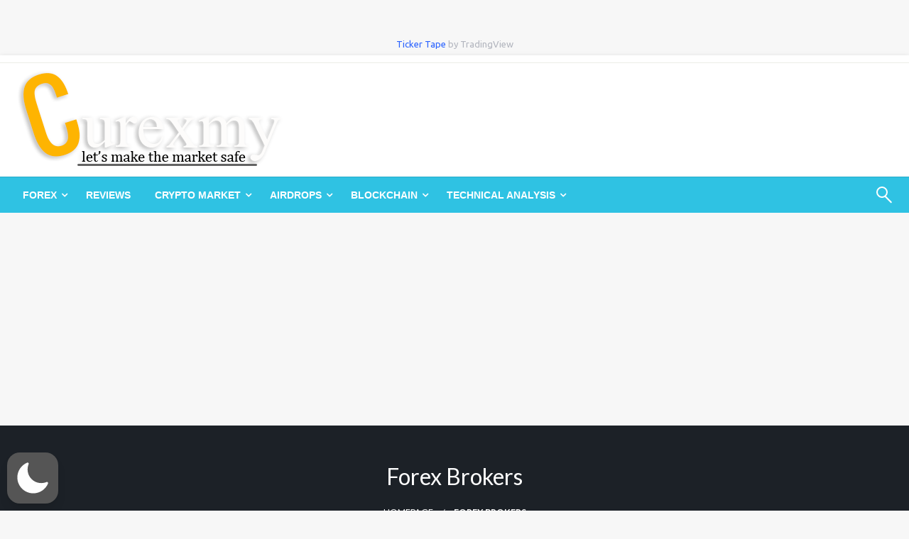

--- FILE ---
content_type: text/html; charset=utf-8
request_url: https://www.google.com/recaptcha/api2/aframe
body_size: 267
content:
<!DOCTYPE HTML><html><head><meta http-equiv="content-type" content="text/html; charset=UTF-8"></head><body><script nonce="1gwKehG_PPFhTxfLF2-iwQ">/** Anti-fraud and anti-abuse applications only. See google.com/recaptcha */ try{var clients={'sodar':'https://pagead2.googlesyndication.com/pagead/sodar?'};window.addEventListener("message",function(a){try{if(a.source===window.parent){var b=JSON.parse(a.data);var c=clients[b['id']];if(c){var d=document.createElement('img');d.src=c+b['params']+'&rc='+(localStorage.getItem("rc::a")?sessionStorage.getItem("rc::b"):"");window.document.body.appendChild(d);sessionStorage.setItem("rc::e",parseInt(sessionStorage.getItem("rc::e")||0)+1);localStorage.setItem("rc::h",'1769528777072');}}}catch(b){}});window.parent.postMessage("_grecaptcha_ready", "*");}catch(b){}</script></body></html>

--- FILE ---
content_type: application/javascript; charset=utf-8
request_url: https://www.tradingview-widget.com/static/bundles/embed/runtime-embed_ticker_tape_widget.51d2dc161a09c9df441d.js
body_size: 4536
content:
(()=>{"use strict";var e,a,t,r={},n={};function c(e){var a=n[e];if(void 0!==a)return a.exports;var t=n[e]={exports:{}};return r[e].call(t.exports,t,t.exports,c),t.exports}c.m=r,c._plural={ar:(e,a=6,t=(0==e?0:1==e?1:2==e?2:e%100>=3&&e%100<=10?3:e%100>=11&&e%100<=99?4:5))=>null==e?0:+t,cs:(e,a=3,t=(1==e?0:e>=2&&e<=4?1:2))=>null==e?0:+t,ru:(e,a=3,t=(e%10==1&&e%100!=11?0:e%10>=2&&e%10<=4&&(e%100<10||e%100>=20)?1:2))=>null==e?0:+t,ro:(e,a=3,t=(1==e?0:e%100>19||e%100==0&&0!=e?2:1))=>null==e?0:+t,pl:(e,a=3,t=(1==e?0:e%10>=2&&e%10<=4&&(e%100<10||e%100>=20)?1:2))=>null==e?0:+t,pt:(e,a=2,t=1!=e)=>null==e?0:+t,de:(e,a=2,t=1!=e)=>null==e?0:+t,en:(e,a=2,t=1!=e)=>null==e?0:+t,es:(e,a=2,t=1!=e)=>null==e?0:+t,sv:(e,a=2,t=1!=e)=>null==e?0:+t,it:(e,a=2,t=1!=e)=>null==e?0:+t,tr:(e,a=2,t=1!=e)=>null==e?0:+t,el:(e,a=2,t=1!=e)=>null==e?0:+t,fr:(e,a=2,t=e>1)=>null==e?0:+t,fa:(e,a=1,t=0)=>null==e?0:+t,ja:(e,a=1,t=0)=>null==e?0:+t,ko:(e,a=1,t=0)=>null==e?0:+t,th:(e,a=1,t=0)=>null==e?0:+t,vi:(e,a=1,t=0)=>null==e?0:+t,zh:(e,a=1,t=0)=>null==e?0:+t,he_IL:(e,a=4,t=(1==e?0:2==e?1:e>10&&e%10==0?2:3))=>null==e?0:+t,ca_ES:(e,a=2,t=1!=e)=>null==e?0:+t,nl_NL:(e,a=2,t=1!=e)=>null==e?0:+t,hu_HU:(e,a=2,t=1!=e)=>null==e?0:+t,id_ID:(e,a=1,t=0)=>null==e?0:+t,ms_MY:(e,a=1,t=0)=>null==e?0:+t,zh_TW:(e,a=1,t=0)=>null==e?0:+t},e=[],c.O=(a,t,r,n)=>{if(!t){var l=1/0;for(f=0;f<e.length;f++){for(var[t,r,n]=e[f],i=!0,d=0;d<t.length;d++)(!1&n||l>=n)&&Object.keys(c.O).every((e=>c.O[e](t[d])))?t.splice(d--,1):(i=!1,n<l&&(l=n));if(i){e.splice(f--,1);var o=r();void 0!==o&&(a=o)}}return a}n=n||0;for(var f=e.length;f>0&&e[f-1][2]>n;f--)e[f]=e[f-1];e[f]=[t,r,n]},c.n=e=>{var a=e&&e.__esModule?()=>e.default:()=>e;return c.d(a,{a}),a},c.d=(e,a)=>{for(var t in a)c.o(a,t)&&!c.o(e,t)&&Object.defineProperty(e,t,{enumerable:!0,get:a[t]})},c.f={},c.e=e=>Promise.all(Object.keys(c.f).reduce(((a,t)=>(c.f[t](e,a),a)),[])),c.u=e=>61560===e?"__LANG__."+e+".5c643d0c81b4458702f6.js":43878===e?"__LANG__."+e+".5bc677df45e2b79d8265.js":({1523:"lentaru-copyright-data-impl",3844:"social-pages-period-formatter",30362:"clear-old-settings",34604:"pushstream-multiplexer",36228:"tradingview-copyright-new-data-impl",36683:"snowplow-embed-widget-tracker",37753:"tradingview-copyright-with-border-data-impl",38890:"simple-dialog",42091:"cmoneycomtw-copyright-data-impl",47259:"tradingview-copyright-trade-with-data-impl",53259:"tradingview-copyright-data-impl"}[e]||e)+"."+{1523:"6318d82deda2479ca091",2060:"c130cd7217cdcda6da7e",3844:"e356d60c241c1dc1dc52",3978:"6616b75e4c98c5d4a9e6",4226:"8ccd48d1190d20d39cf7",5006:"4afd149c42712838dab3",5787:"917ccfe37605132c9cef",6471:"888c9bb387b9c4b39e69",6739:"a11071799136346b04bc",7204:"4ce39b0fb7cfe7b4e3a4",10648:"94e09d04f641aa7f426a",22691:"8cf5442cf6e2f33ac563",26184:"b42d1bec1c210142386e",26362:"81dd1e7672b5e77dae53",27877:"f07414cc4516a0505148",28903:"9da38fa112c1af3ea9df",30184:"c55454d5ab948c0ff0fb",30362:"8a9f1bc274b788033e9b",34604:"95fa0b965cec37026a30",34700:"3caa6860759ed7b581ca",36228:"dab0b1c97614e1d99ee3",36683:"7b341fe179aa90c3e8cc",
37753:"98d86da56371a12281f4",38890:"24c0f098f67982a2ebed",42091:"5613d93544219a293da4",46229:"2fdb38c040a58e288b63",47259:"645b7d5d0e0231bdaf77",52174:"6a9ac7acbd5948ba58ae",53259:"84bcff1b105f2ee8ea2f",57120:"035c689dbeee45dddbac",57155:"8667609089e73caa63c6",58572:"b065d715a3f6572cbc9b",61774:"9d6f3d5c04e99c3dc856",62526:"b7e46f5f7f2df4daa25c",65428:"4066a800d17e63a5363a",66337:"7d50715aa9f3f85bdb8f",72423:"7a2b883a4eb21d7a9c19",72834:"1a39a67a8fba9b0ffe73",73034:"ad60b83f4348cc8c1c06",77196:"8f11cf2b638cc27281b0",81781:"80ec0099f4d27252d7db",84678:"821ece43b9bfb6a8aa7a",87473:"982f37725b309eed02fb",90706:"c222ca3b6c813e78a697",91565:"afb529d82747cb2c6858",92021:"16d8dc30571069bbb6a5",95278:"9ffef5f82c4c8a66c359",96421:"09fe4d41d0da9e06f8ed",97634:"c6f977af77dbdb3d53dd"}[e]+".js",c.miniCssF=e=>95278===e?e+".f98421c85cb0fbfc8df6.css":6739===e?"6739.f577339c11e6441a352f.css":91565===e?e+".97c3623a0a16ade99de8.css":10648===e?e+".fbb750fd312778403036.css":26184===e?e+".a8e87c60a250a6212b03.css":77196===e?e+".1ee43ed7cda5d814dba7.css":22691===e?e+".df517de208b59f042c3b.css":72834===e?e+".146c7925be9f43c9c767.css":58572===e?e+".dad95b9e4df028f98405.css":65428===e?e+".ed61cfe7a279b765a52c.css":34700===e?e+".362fa6a7ab1f3e3b06c4.css":e+"."+{3978:"c4d5f08a9b7f191daf9d",5006:"2487adf7cca8d6bc7b4a",5787:"8d4294b9818effa74437",7204:"bd4a617f902d8e4336d7",27877:"826c38517eae6571304f",28903:"26e795fa9248d76d5646",30184:"9ce134321e5f7ed1c4ad",46229:"3bcf3e2b04d67b8ca804",52174:"d867277ce9d935e7d83b",57120:"becae41ba09fceb64287",57155:"2d44a9cc5c64e031b46c",61774:"97d57d024eda5916b203",84678:"75671d34e410a0c2830a",90706:"4833880a4542ad1be005",92021:"c40a3a2b6bd5c219c054",96421:"7bc9ff894cd07686e3a0",97634:"f6ae2aeec1002c6731c3"}[e]+".css",c.g=function(){if("object"==typeof globalThis)return globalThis;try{return this||new Function("return this")()}catch(e){if("object"==typeof window)return window}}(),c.o=(e,a)=>Object.prototype.hasOwnProperty.call(e,a),a={},t="tradingview:",c.l=(e,r,n,l)=>{if(a[e])a[e].push(r);else{var i,d;if(void 0!==n)for(var o=document.getElementsByTagName("script"),f=0;f<o.length;f++){var s=o[f];if(s.getAttribute("src")==e||s.getAttribute("data-webpack")==t+n){i=s;break}}i||(d=!0,(i=document.createElement("script")).charset="utf-8",i.timeout=120,c.nc&&i.setAttribute("nonce",c.nc),i.setAttribute("data-webpack",t+n),i.src=e,0!==i.src.indexOf(window.location.origin+"/")&&(i.crossOrigin="anonymous")),a[e]=[r];var u=(t,r)=>{i.onerror=i.onload=null,clearTimeout(b);var n=a[e];if(delete a[e],i.parentNode&&i.parentNode.removeChild(i),n&&n.forEach((e=>e(r))),t)return t(r)},b=setTimeout(u.bind(null,void 0,{type:"timeout",target:i}),12e4);i.onerror=u.bind(null,i.onerror),i.onload=u.bind(null,i.onload),d&&document.head.appendChild(i)}},c.r=e=>{"undefined"!=typeof Symbol&&Symbol.toStringTag&&Object.defineProperty(e,Symbol.toStringTag,{value:"Module"}),Object.defineProperty(e,"__esModule",{value:!0})},c.j=39303,(()=>{var e;c.g.importScripts&&(e=c.g.location+"");var a=c.g.document
;if(!e&&a&&(a.currentScript&&(e=a.currentScript.src),!e)){var t=a.getElementsByTagName("script");t.length&&(e=t[t.length-1].src)}if(!e)throw new Error("Automatic publicPath is not supported in this browser");e=e.replace(/#.*$/,"").replace(/\?.*$/,"").replace(/\/[^\/]+$/,"/"),c.p=e})(),c.g.location&&c.p.startsWith(c.g.location.origin)&&(c.p=c.p.slice(c.g.location.origin.length)),(()=>{const e=c.u;c.u=a=>e(a).replace("__LANG__",c.g.language)})(),c.p=c.g.WEBPACK_PUBLIC_PATH||c.p;var l=c.e,i=Object.create(null);function d(e,a){return l(e).catch((function(){return new Promise((function(t){var r=function(){self.removeEventListener("online",r,!1),!1===navigator.onLine?self.addEventListener("online",r,!1):t(a<2?d(e,a+1):l(e))};setTimeout(r,a*a*1e3)}))}))}c.e=function(e){if(!i[e]){i[e]=d(e,0);var a=function(){delete i[e]};i[e].then(a,a)}return i[e]},(()=>{if("undefined"!=typeof document){var e=e=>new Promise(((a,t)=>{var r=c.miniCssF(e),n=c.p+r;if(((e,a)=>{for(var t=document.getElementsByTagName("link"),r=0;r<t.length;r++){var n=(l=t[r]).getAttribute("data-href")||l.getAttribute("href");if("stylesheet"===l.rel&&(n===e||n===a))return l}var c=document.getElementsByTagName("style");for(r=0;r<c.length;r++){var l;if((n=(l=c[r]).getAttribute("data-href"))===e||n===a)return l}})(r,n))return a();((e,a,t,r,n)=>{var c=document.createElement("link");c.rel="stylesheet",c.type="text/css",c.onerror=c.onload=t=>{if(c.onerror=c.onload=null,"load"===t.type)r();else{var l=t&&("load"===t.type?"missing":t.type),i=t&&t.target&&t.target.href||a,d=new Error("Loading CSS chunk "+e+" failed.\n("+i+")");d.code="CSS_CHUNK_LOAD_FAILED",d.type=l,d.request=i,c.parentNode&&c.parentNode.removeChild(c),n(d)}},c.href=a,0!==c.href.indexOf(window.location.origin+"/")&&(c.crossOrigin="anonymous"),t?t.parentNode.insertBefore(c,t.nextSibling):document.head.appendChild(c)})(e,n,null,a,t)})),a={39303:0};c.f.miniCss=(t,r)=>{a[t]?r.push(a[t]):0!==a[t]&&{3978:1,5006:1,5787:1,6739:1,7204:1,10648:1,22691:1,26184:1,27877:1,28903:1,30184:1,34700:1,46229:1,52174:1,57120:1,57155:1,58572:1,61774:1,65428:1,72834:1,77196:1,84678:1,90706:1,91565:1,92021:1,95278:1,96421:1,97634:1}[t]&&r.push(a[t]=e(t).then((()=>{a[t]=0}),(e=>{throw delete a[t],e})))}}})(),c.i18next=(e,a={},t,r=c.g.language)=>{if(null===e){if(Array.isArray(t))return t[void 0===a.count?0:c._plural[r](a.count)].replace(/{(\w+)}/g,((e,t)=>void 0!==(a.replace||a)[t]?(a.replace||a)[t]:e));if("object"==typeof t)return t[c.g.language]?c.i18next(null,a,t[c.g.language]):c.i18next(null,a,t.en,"en")}else if(t&&e){const r=`${e}${a.context?`_${a.context}`:""}`;if(t[r])return c.i18next(null,a,t[r])}return"number"==typeof e?e.toString():"string"!=typeof e?"":e},(()=>{var e={39303:0,622:0,97406:0,80417:0,51307:0,94584:0,54619:0,39394:0,9355:0};c.f.j=(a,t)=>{var r=c.o(e,a)?e[a]:void 0
;if(0!==r)if(r)t.push(r[2]);else if(/^(2(2691|6184|7877|8903)|3(9(303|394|78)|0184|4700)|5(7(120|155|87)|006|1307|2174|4619|8572)|6(1774|22|5428|739)|7(204|2834|7196)|9((07|74)06|(20|64)21|1565|355|4584|5278|7634)|10648|46229|80417|84678)$/.test(a))e[a]=0;else{var n=new Promise(((t,n)=>r=e[a]=[t,n]));t.push(r[2]=n);var l=c.p+c.u(a),i=new Error;c.l(l,(t=>{if(c.o(e,a)&&(0!==(r=e[a])&&(e[a]=void 0),r)){var n=t&&("load"===t.type?"missing":t.type),l=t&&t.target&&t.target.src;i.message="Loading chunk "+a+" failed.\n("+n+": "+l+")",i.name="ChunkLoadError",i.type=n,i.request=l,r[1](i)}}),"chunk-"+a,a)}},c.O.j=a=>0===e[a];var a=(a,t)=>{var r,n,[l,i,d]=t,o=0;if(l.some((a=>0!==e[a]))){for(r in i)c.o(i,r)&&(c.m[r]=i[r]);if(d)var f=d(c)}for(a&&a(t);o<l.length;o++)n=l[o],c.o(e,n)&&e[n]&&e[n][0](),e[n]=0;return c.O(f)},t=self.webpackChunktradingview=self.webpackChunktradingview||[];t.forEach(a.bind(null,0)),t.push=a.bind(null,t.push.bind(t))})(),(()=>{const{miniCssF:e}=c;c.miniCssF=a=>self.document&&"rtl"===self.document.dir?e(a).replace(/\.css$/,".rtl.css"):e(a)})()})();